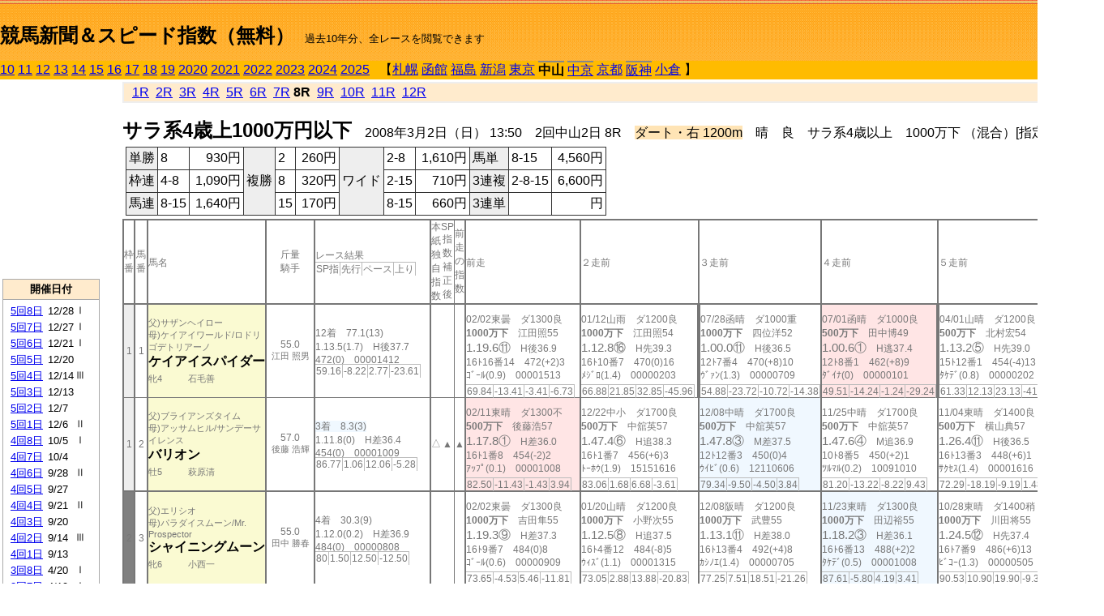

--- FILE ---
content_type: text/html; charset=Shift_JIS
request_url: http://jiro8.sakura.ne.jp/index2.php?code=0806020208
body_size: 73174
content:
<!DOCTYPE HTML PUBLIC "-//W3C//DTD HTML 4.01 Transitional//EN">

<html lang="ja">

<head>
<meta http-equiv="Content-Type" content="text/html; charset=Shift_JIS">
<META name="y_key" content="0b403f35a5bcfbbe">
<meta name="description" content="スピード指数、競馬新聞、出馬表、馬柱、先行指数、ペース指数、上がり指数、レース結果を無料で過去１０年分閲覧できます。西田式をベースに穴馬を予想でき的中率、回収率も高いコンピュータ馬券">
<meta name="keywords" content="競馬新聞,無料,スピード指数,出馬表,馬柱,予想,穴,西田式,過去,結果">
<LINK rel="stylesheet" type="text/css" href="style2.css">


<title>競馬新聞＆スピード指数（無料）</title>



<style type="text/css">
<!--
	@media print {
		.no_print {display:none;}
	}
	@page { margin-top: 20px; margin-bottom: 0px;}
-->
</style>

<script type="text/javascript">
<!--
function dbcl(row) {
	url = "index2.php?code=";
	window.open(url + row  ,"OpenWindow","");
}
//-->
</script>








</head>



<body bgcolor="#FFFFFF" leftmargin="0" topmargin="0" rightmargin="0" marginwidth="0" marginheight="0">



<table width='100%' border=0 cellspacing=0 cellpadding=0 background='top_back.gif' summary='馬柱' class='no_print'><tr><td height='75' valign='top' nowrap><b><font size='+2'><br><a href='https://jiro8.sakura.ne.jp/index.php' class=ca1>競馬新聞＆スピード指数（無料）</a></font></b><font size='-1'>　過去10年分、全レースを閲覧できます</font></td><td nowrap></td></table><table border=0 cellspacing=0 cellpadding=0 bgcolor='#ffbb00' summary='-' class='no_print'><tr><td nowrap><a href='https://jiro8.sakura.ne.jp/index2.php?code=1006020208'>10</a> <a href='https://jiro8.sakura.ne.jp/index2.php?code=1106020208'>11</a> <a href='https://jiro8.sakura.ne.jp/index2.php?code=1206020208'>12</a> <a href='https://jiro8.sakura.ne.jp/index2.php?code=1306020208'>13</a> <a href='https://jiro8.sakura.ne.jp/index2.php?code=1406020208'>14</a> <a href='https://jiro8.sakura.ne.jp/index2.php?code=1506020208'>15</a> <a href='https://jiro8.sakura.ne.jp/index2.php?code=1606020208'>16</a> <a href='https://jiro8.sakura.ne.jp/index2.php?code=1706020208'>17</a> <a href='https://jiro8.sakura.ne.jp/index2.php?code=1806020208'>18</a> <a href='https://jiro8.sakura.ne.jp/index2.php?code=1906020208'>19</a> <a href='https://jiro8.sakura.ne.jp/index2.php?code=2006020208'>2020</a> <a href='https://jiro8.sakura.ne.jp/index2.php?code=2106020208'>2021</a> <a href='https://jiro8.sakura.ne.jp/index2.php?code=2206020208'>2022</a> <a href='https://jiro8.sakura.ne.jp/index2.php?code=2306020208'>2023</a> <a href='https://jiro8.sakura.ne.jp/index2.php?code=2406020208'>2024</a> <a href='https://jiro8.sakura.ne.jp/index2.php?code=2506020208'>2025</a> </td><td align='left' nowrap width='100%'><table border=0 cellspacing=0 cellpadding=0 bordercolor='#ffbb00' summary='-'><tr><td>&nbsp;&nbsp;&nbsp;【</td><td nowrap><a href='https://jiro8.sakura.ne.jp/index2.php?code=0801999908'>札幌</a></td><td>&nbsp;</td><td nowrap><a href='https://jiro8.sakura.ne.jp/index2.php?code=0802999908'>函館</a></td><td>&nbsp;</td><td nowrap><a href='https://jiro8.sakura.ne.jp/index2.php?code=0803999908'>福島</a></td><td>&nbsp;</td><td nowrap><a href='https://jiro8.sakura.ne.jp/index2.php?code=0804999908'>新潟</a></td><td>&nbsp;</td><td nowrap><a href='https://jiro8.sakura.ne.jp/index2.php?code=0805999908'>東京</a></td><td>&nbsp;</td><td nowrap class=c81><b>中山</b></td><td>&nbsp;</td><td nowrap class=c81><a href='https://jiro8.sakura.ne.jp/index2.php?code=0807010208'>中京</a></td><td>&nbsp;</td><td nowrap><a href='https://jiro8.sakura.ne.jp/index2.php?code=0808999908'>京都</a></td><td>&nbsp;</td><td nowrap class=c81><a href='https://jiro8.sakura.ne.jp/index2.php?code=0809010208'>阪神</a></td><td>&nbsp;</td><td nowrap><a href='https://jiro8.sakura.ne.jp/index2.php?code=0810999908'>小倉</a></td><td>&nbsp;</td><td>】</td></tr></table></td><td align='right' nowrap></td></tr></table><table summary='-'><tr><TD valign='top'><TABLE width='120' cellspacing=0 cellpadding=0 border=0 summary='-' class='no_print'><tr><td>
<script async src="//pagead2.googlesyndication.com/pagead/js/adsbygoogle.js"></script>
<!-- 6 -->
<ins class="adsbygoogle"
     style="display:inline-block;width:120px;height:240px"
     data-ad-client="ca-pub-8377013184421915"
     data-ad-slot="2599712389"></ins>
<script>
(adsbygoogle = window.adsbygoogle || []).push({});
</script>

</td></tr><tr><td height='3'></td></tr></table><TABLE width='120' cellspacing=0 cellpadding=0 border=0 summary='-' class='no_print'><tr bgcolor='#AAAAAA'><td><TABLE width='100%' cellspacing='1' cellpadding='3' border='0' summary='-'><tr><td bgcolor='#FFEBCD' width='180' align='center'><b><font size=-1>開催日付</font></b></td></tr><TR><TD bgcolor='#FFFFFF'><table cellpadding='0' summary='-'><tr><td class=f21>&nbsp;<a href='https://jiro8.sakura.ne.jp/index2.php?code=0806050808'>5回8日</a></td><td class=f21>12/28</td><td class=f22>Ⅰ
</td></tr><tr><td class=f21>&nbsp;<a href='https://jiro8.sakura.ne.jp/index2.php?code=0806050708'>5回7日</a></td><td class=f21>12/27</td><td class=f22>Ⅰ
</td></tr><tr><td class=f21>&nbsp;<a href='https://jiro8.sakura.ne.jp/index2.php?code=0806050608'>5回6日</a></td><td class=f21>12/21</td><td class=f22>Ⅰ
</td></tr><tr><td class=f21>&nbsp;<a href='https://jiro8.sakura.ne.jp/index2.php?code=0806050508'>5回5日</a></td><td class=f21>12/20</td><td class=f22>
</td></tr><tr><td class=f21>&nbsp;<a href='https://jiro8.sakura.ne.jp/index2.php?code=0806050408'>5回4日</a></td><td class=f21>12/14</td><td class=f22>Ⅲ
</td></tr><tr><td class=f21>&nbsp;<a href='https://jiro8.sakura.ne.jp/index2.php?code=0806050308'>5回3日</a></td><td class=f21>12/13</td><td class=f22>
</td></tr><tr><td class=f21>&nbsp;<a href='https://jiro8.sakura.ne.jp/index2.php?code=0806050208'>5回2日</a></td><td class=f21>12/7</td><td class=f22>
</td></tr><tr><td class=f21>&nbsp;<a href='https://jiro8.sakura.ne.jp/index2.php?code=0806050108'>5回1日</a></td><td class=f21>12/6</td><td class=f22>Ⅱ
</td></tr><tr><td class=f21>&nbsp;<a href='https://jiro8.sakura.ne.jp/index2.php?code=0806040808'>4回8日</a></td><td class=f21>10/5</td><td class=f22>Ⅰ
</td></tr><tr><td class=f21>&nbsp;<a href='https://jiro8.sakura.ne.jp/index2.php?code=0806040708'>4回7日</a></td><td class=f21>10/4</td><td class=f22>
</td></tr><tr><td class=f21>&nbsp;<a href='https://jiro8.sakura.ne.jp/index2.php?code=0806040608'>4回6日</a></td><td class=f21>9/28</td><td class=f22>Ⅱ
</td></tr><tr><td class=f21>&nbsp;<a href='https://jiro8.sakura.ne.jp/index2.php?code=0806040508'>4回5日</a></td><td class=f21>9/27</td><td class=f22>
</td></tr><tr><td class=f21>&nbsp;<a href='https://jiro8.sakura.ne.jp/index2.php?code=0806040408'>4回4日</a></td><td class=f21>9/21</td><td class=f22>Ⅱ
</td></tr><tr><td class=f21>&nbsp;<a href='https://jiro8.sakura.ne.jp/index2.php?code=0806040308'>4回3日</a></td><td class=f21>9/20</td><td class=f22>
</td></tr><tr><td class=f21>&nbsp;<a href='https://jiro8.sakura.ne.jp/index2.php?code=0806040208'>4回2日</a></td><td class=f21>9/14</td><td class=f22>Ⅲ
</td></tr><tr><td class=f21>&nbsp;<a href='https://jiro8.sakura.ne.jp/index2.php?code=0806040108'>4回1日</a></td><td class=f21>9/13</td><td class=f22>
</td></tr><tr><td class=f21>&nbsp;<a href='https://jiro8.sakura.ne.jp/index2.php?code=0806030808'>3回8日</a></td><td class=f21>4/20</td><td class=f22>Ⅰ
</td></tr><tr><td class=f21>&nbsp;<a href='https://jiro8.sakura.ne.jp/index2.php?code=0806030708'>3回7日</a></td><td class=f21>4/19</td><td class=f22>Ⅰ
</td></tr><tr><td class=f21>&nbsp;<a href='https://jiro8.sakura.ne.jp/index2.php?code=0806030608'>3回6日</a></td><td class=f21>4/13</td><td class=f22>
</td></tr><tr><td class=f21>&nbsp;<a href='https://jiro8.sakura.ne.jp/index2.php?code=0806030508'>3回5日</a></td><td class=f21>4/12</td><td class=f22>Ⅱ
</td></tr><tr><td class=f21>&nbsp;<a href='https://jiro8.sakura.ne.jp/index2.php?code=0806030408'>3回4日</a></td><td class=f21>4/6</td><td class=f22>Ⅲ
</td></tr><tr><td class=f21>&nbsp;<a href='https://jiro8.sakura.ne.jp/index2.php?code=0806030308'>3回3日</a></td><td class=f21>4/5</td><td class=f22>
</td></tr><tr><td class=f21>&nbsp;<a href='https://jiro8.sakura.ne.jp/index2.php?code=0806030208'>3回2日</a></td><td class=f21>3/30</td><td class=f22>Ⅲ
</td></tr><tr><td class=f21>&nbsp;<a href='https://jiro8.sakura.ne.jp/index2.php?code=0806030108'>3回1日</a></td><td class=f21>3/29</td><td class=f22>Ⅱ
</td></tr><tr><td class=f21>&nbsp;<a href='https://jiro8.sakura.ne.jp/index2.php?code=0806020808'>2回8日</a></td><td class=f21>3/23</td><td class=f22>Ⅱ
</td></tr><tr><td class=f21>&nbsp;<a href='https://jiro8.sakura.ne.jp/index2.php?code=0806020708'>2回7日</a></td><td class=f21>3/22</td><td class=f22>Ⅲ
</td></tr><tr><td class=f21>&nbsp;<a href='https://jiro8.sakura.ne.jp/index2.php?code=0806020608'>2回6日</a></td><td class=f21>3/16</td><td class=f22>Ⅲ
</td></tr><tr><td class=f21>&nbsp;<a href='https://jiro8.sakura.ne.jp/index2.php?code=0806020508'>2回5日</a></td><td class=f21>3/15</td><td class=f22>
</td></tr><tr><td class=f21>&nbsp;<a href='https://jiro8.sakura.ne.jp/index2.php?code=0806020408'>2回4日</a></td><td class=f21>3/9</td><td class=f22>Ⅱ
</td></tr><tr><td class=f21>&nbsp;<a href='https://jiro8.sakura.ne.jp/index2.php?code=0806020308'>2回3日</a></td><td class=f21>3/8</td><td class=f22>Ⅲ
</td></tr><tr><td class=f21>&nbsp;&nbsp;<b>2回2日</b></td><td class=f21>3/2</td><td class=f22>Ⅱ
</td></tr><tr><td class=f21>&nbsp;<a href='https://jiro8.sakura.ne.jp/index2.php?code=0806020108'>2回1日</a></td><td class=f21>3/1</td><td class=f22>
</td></tr><tr><td class=f21>&nbsp;<a href='https://jiro8.sakura.ne.jp/index2.php?code=0806010808'>1回8日</a></td><td class=f21>1/27</td><td class=f22>Ⅱ
</td></tr><tr><td class=f21>&nbsp;<a href='https://jiro8.sakura.ne.jp/index2.php?code=0806010708'>1回7日</a></td><td class=f21>1/26</td><td class=f22>
</td></tr><tr><td class=f21>&nbsp;<a href='https://jiro8.sakura.ne.jp/index2.php?code=0806010608'>1回6日</a></td><td class=f21>1/20</td><td class=f22>Ⅲ
</td></tr><tr><td class=f21>&nbsp;<a href='https://jiro8.sakura.ne.jp/index2.php?code=0806010508'>1回5日</a></td><td class=f21>1/19</td><td class=f22>
</td></tr><tr><td class=f21>&nbsp;<a href='https://jiro8.sakura.ne.jp/index2.php?code=0806010408'>1回4日</a></td><td class=f21>1/13</td><td class=f22>Ⅲ
</td></tr><tr><td class=f21>&nbsp;<a href='https://jiro8.sakura.ne.jp/index2.php?code=0806010308'>1回3日</a></td><td class=f21>1/12</td><td class=f22>
</td></tr><tr><td class=f21>&nbsp;<a href='https://jiro8.sakura.ne.jp/index2.php?code=0806010208'>1回2日</a></td><td class=f21>1/6</td><td class=f22>
</td></tr><tr><td class=f21>&nbsp;<a href='https://jiro8.sakura.ne.jp/index2.php?code=0806010108'>1回1日</a></td><td class=f21>1/5</td><td class=f22>Ⅲ
</td></tr><tr><td>&nbsp;</td></tr></table></TD></TR><tr><td bgcolor='#FFEBCD' width='180' align='center'><b><font size=-1>Menu</font></b></td></tr><TR><TD bgcolor='#FFFFFF'><table cellpadding='0' summary='-'><tr><td>&nbsp;<a href='speed.html' target='_blank'><font size=-1>ｽﾋﾟｰﾄﾞ指数の説明</font></a></td></tr><tr><td>&nbsp;<a href='ranking.php' target='_blank'><font size=-1>ランキング</font></a></td></tr><tr><td>&nbsp; </td></tr><tr><td height="15"></td></tr>



</table>
</td></tr></TABLE></td></tr></TABLE>

<!--<font size=-1>update 2009/12/20</font>-->
<font size=-2 class="no_print">&nbsp;当サイトはリンクフリーです</font>
<br class="no_print"><font size=-1 class="no_print">*出馬表は前日更新</font>







</TD><td>&nbsp;　
</td><td valign="top"><!--++++++++++++++++++++++++++++++++++++++++-->


<table width="100%" border="1" cellpadding="2" cellspacing="0" bordercolor="#eeeeee" summary="-" class="no_print"><tr><td  bgcolor="#FFEBCD">
<!--<table class="ct5 no_print" width="100%" border="1" cellpadding="2" cellspacing="0" summary="-"><tr><td  bgcolor="#FFEBCD">-->




&nbsp; <a href='https://jiro8.sakura.ne.jp/index2.php?code=0806020201'>1R</a>&nbsp; <a href='https://jiro8.sakura.ne.jp/index2.php?code=0806020202'>2R</a>&nbsp; <a href='https://jiro8.sakura.ne.jp/index2.php?code=0806020203'>3R</a>&nbsp; <a href='https://jiro8.sakura.ne.jp/index2.php?code=0806020204'>4R</a>&nbsp; <a href='https://jiro8.sakura.ne.jp/index2.php?code=0806020205'>5R</a>&nbsp; <a href='https://jiro8.sakura.ne.jp/index2.php?code=0806020206'>6R</a>&nbsp; <a href='https://jiro8.sakura.ne.jp/index2.php?code=0806020207'>7R</a>&nbsp;<b>8R</b>&nbsp; <a href='https://jiro8.sakura.ne.jp/index2.php?code=0806020209'>9R</a>&nbsp; <a href='https://jiro8.sakura.ne.jp/index2.php?code=0806020210'>10R</a>&nbsp; <a href='https://jiro8.sakura.ne.jp/index2.php?code=0806020211'>11R</a>&nbsp; <a href='https://jiro8.sakura.ne.jp/index2.php?code=0806020212'>12R</a>
</td></tr></table>






<br class="no_print">

<NOBR><b><font size='+2'>サラ系4歳上1000万円以下</font></b>　2008年3月2日（日） 13:50　2回中山2日 8R　<font style='background-color:#FFE4B5'>ダート・右 1200m</font>　晴　良　サラ系4歳以上　1000万下 （混合）[指定] 定量</NOBR><table class="no_print" cellspacing=3 summary="-"><tr><td><table class="ct5" border=1 cellpadding=3 cellspacing=0 summary="-"><tr><td bgcolor='#eeeeee'>単勝</td><td>8</td><td align=right>&nbsp;930円</td><td bgcolor='#eeeeee' rowspan=3>複勝</td><td>2</td><td align=right>&nbsp;260円</td><td bgcolor='#eeeeee' rowspan=3>ワイド</td><td>2-8</td><td align=right>&nbsp;1,610円</td><td bgcolor='#eeeeee'>馬単</td><td>8-15</td><td align=right>&nbsp;4,560円</td></tr><tr><td bgcolor='#eeeeee'>枠連</td><td>4-8</td><td align=right>&nbsp;1,090円</td><td>8</td><td align=right>&nbsp;320円</td><td>2-15</td><td align=right>&nbsp;710円</td><td bgcolor='#eeeeee'>3連複</td><td>2-8-15</td><td align=right>&nbsp;6,600円</td></tr><tr><td bgcolor='#eeeeee'>馬連</td><td>8-15</td><td align=right>&nbsp;1,640円</td><td>15</td><td align=right>&nbsp;170円</td><td>8-15</td><td align=right>&nbsp;660円</td><td bgcolor='#eeeeee'>3連単</td><td></td><td align=right>&nbsp;円</td></tr></table><td></tr></table><table class=c1 border=0 cellpadding=0 cellspacing=0 summary="-"><tr><td class=td21>枠番</td><td class=td21>馬番</td><td class=td25>馬名</td><td class=td24>斤量<br>騎手</td><td class=td254>レース結果<br><span class=sn22>SP指</span><span class=sn22>先行</span><span class=sn22>ペース</span><span class=sn22>上り</span></td><td class=td292>本紙独自指数</td><td class=td262>SP指数補正後</td><td class=td263>前走の指数</td><td class=td25>前走</td><td class=td25>２走前</td><td class=td25>３走前</td><td class=td25>４走前</td><td class=td25>５走前</td><td class=td20>脚質<br>全ダ<br>ダ1000～<br>ダ1200<br>～ダ1400<br>枠別勝率</td></tr><tr><td bgcolor="#eeeeee" class=td21>1<td class=td21>1</td><td bgcolor="#FAFAD2" class=td23><span class=sn23>父)サザンヘイロー</span><br><span class=sn23>母)ケイアイワールド/ロドリゴデトリアーノ
</span><br><nobr><font color='black'><b>ケイアイスパイダー</b></font></nobr><br><span class=sn23>牝4</span>　<span class=sn23></span>　<span class=sn23>石毛善</span></td><td class=td24>55.0<br><nobr><span class=sn23>江田 照男</span></nobr></td><td class=td254>12着　77.1(13)<br>1.13.5(1.7)　H後37.7<br>472(0)　00001412<br><nobr><span class=sn22>59.16</span><span class=sn22>-8.22</span><span class=sn22>2.77</span><span class=sn22>-23.61</span></nobr></td><td class=td26></td><td class=td262></td><td class=td263></td><td class=td25><table><tr><td height='3'></td></tr></table>02/02東曇　ダ1300良<br><nobr><span ondblclick=dbcl('0805010108')><b>1000万下</b></span>　江田照55<br></nobr><span class=sn21>1.19.6⑪</span>　H後36.9<br><nobr>16ﾄ16番14　472(+2)3
<br></nobr>ｺﾞｰﾙ(0.9)　00001513<br><table><tr><td></td></tr></table><nobr><span class=sn22><font color='#777777'>69.84</font></span><span class=sn22><font color='#777777'>-13.41</font></span><span class=sn22><font color='#777777'>-3.41</font></span><span class=sn22><font color='#777777'>-6.73</font></span></nobr></td><td class=td25><table><tr><td height='3'></td></tr></table>01/12山雨　ダ1200良<br><nobr><span ondblclick=dbcl('0806010308')><b>1000万下</b></span>　江田照54<br></nobr><span class=sn21>1.12.8⑯</span>　H先39.3<br><nobr>16ﾄ10番7　470(0)16
<br></nobr>ﾒｼﾞﾛ(1.4)　00000203<br><table><tr><td></td></tr></table><nobr><span class=sn22><font color='#777777'>66.88</font></span><span class=sn22><font color='#777777'>21.85</font></span><span class=sn22><font color='#777777'>32.85</font></span><span class=sn22><font color='#777777'>-45.96</font></span></nobr></td><td class=td252><table><tr><td height='3'></td></tr></table>07/28函晴　ダ1000重<br><nobr><span ondblclick=dbcl('0702020511')><b>1000万下</b></span>　四位洋52<br></nobr><span class=sn21>1.00.0⑪</span>　H後36.5<br><nobr>12ﾄ7番4　470(+8)10
<br></nobr>ｳﾞｧﾝ(1.3)　00000709<br><table><tr><td></td></tr></table><nobr><span class=sn22><font color='#777777'>54.88</font></span><span class=sn22><font color='#777777'>-23.72</font></span><span class=sn22><font color='#777777'>-10.72</font></span><span class=sn22><font color='#777777'>-14.38</font></span></nobr></td><td bgcolor="#ffe5e5" class=td25><table><tr><td height='3'></td></tr></table>07/01函晴　ダ1000良<br><nobr><span ondblclick=dbcl('0702010607')><b>500万下</b></span>　田中博49<br></nobr><span class=sn21>1.00.6①</span>　H逃37.4<br><nobr>12ﾄ8番1　462(+8)9
<br></nobr>ﾀﾞｲﾅ(0)　00000101<br><table><tr><td></td></tr></table><nobr><span class=sn22><font color='#777777'>49.51</font></span><span class=sn22><font color='#777777'>-14.24</font></span><span class=sn22><font color='#777777'>-1.24</font></span><span class=sn22><font color='#777777'>-29.24</font></span></nobr></td><td class=td252><table><tr><td height='3'></td></tr></table>04/01山晴　ダ1200良<br><nobr><span ondblclick=dbcl('0706030406')><b>500万下</b></span>　北村宏54<br></nobr><span class=sn21>1.13.2⑤</span>　H先39.0<br><nobr>15ﾄ12番1　454(-4)13
<br></nobr>ﾀｹﾃﾞ(0.8)　00000202<br><table><tr><td></td></tr></table><nobr><span class=sn22><font color='#777777'>61.33</font></span><span class=sn22><font color='#777777'>12.13</font></span><span class=sn22><font color='#777777'>23.13</font></span><span class=sn22><font color='#777777'>-41.80</font></span></nobr></td><td class=td20>03030101<br>2-1-0-5<br>2-0-0-1<br>0-1-0-2<br>0-0-0-2<br>5.4%</td></tr><tr><td bgcolor="#eeeeee" class=td31>1<td class=td31>2</td><td bgcolor="#FAFAD2" class=td33><span class=sn23>父)ブライアンズタイム</span><br><span class=sn23>母)アッサムヒル/サンデーサイレンス
</span><br><nobr><font color='black'><b>バリオン</b></font></nobr><br><span class=sn23>牡5</span>　<span class=sn23></span>　<span class=sn23>萩原清</span></td><td class=td34>57.0<br><nobr><span class=sn23>後藤 浩輝</span></nobr></td><td class=td354><span style='background-color: #F0F8FF'>3着　8.3(3)<br></span>1.11.8(0)　H差36.4<br>454(0)　00001009<br><nobr><span class=sn22>86.77</span><span class=sn22>1.06</span><span class=sn22>12.06</span><span class=sn22>-5.28</span></nobr></td><td class=td36>△</td><td class=td362>▲</td><td class=td363>▲</td><td bgcolor="#ffe5e5" class=td35><table><tr><td height='3'></td></tr></table>02/11東晴　ダ1300不<br><nobr><span ondblclick=dbcl('0805010408')><b>500万下</b></span>　後藤浩57<br></nobr><span class=sn21>1.17.8①</span>　H差36.0<br><nobr>16ﾄ1番8　454(-2)2
<br></nobr>ｱｯﾌﾟ(0.1)　00001008<br><table><tr><td></td></tr></table><nobr><span class=sn22><font color='#777777'>82.50</font></span><span class=sn22><font color='#777777'>-11.43</font></span><span class=sn22><font color='#777777'>-1.43</font></span><span class=sn22><font color='#777777'>3.94</font></span></nobr></td><td class=td35><table><tr><td height='3'></td></tr></table>12/22中小　ダ1700良<br><nobr><span ondblclick=dbcl('0707030707')><b>500万下</b></span>　中舘英57<br></nobr><span class=sn21>1.47.4⑥</span>　H追38.3<br><nobr>16ﾄ1番7　456(+6)3
<br></nobr>ﾄｰﾎｳ(1.9)　15151616<br><table><tr><td></td></tr></table><nobr><span class=sn22><font color='#777777'>83.06</font></span><span class=sn22><font color='#777777'>1.68</font></span><span class=sn22><font color='#777777'>6.68</font></span><span class=sn22><font color='#777777'>-3.61</font></span></nobr></td><td bgcolor="#F0F8FF" class=td35><table><tr><td height='3'></td></tr></table>12/08中晴　ダ1700良<br><nobr><span ondblclick=dbcl('0707030306')><b>500万下</b></span>　中舘英57<br></nobr><span class=sn21>1.47.8③</span>　M差37.5<br><nobr>12ﾄ12番3　450(0)4
<br></nobr>ｳｲﾋﾞ(0.6)　12110606<br><table><tr><td></td></tr></table><nobr><span class=sn22><font color='#777777'>79.34</font></span><span class=sn22><font color='#777777'>-9.50</font></span><span class=sn22><font color='#777777'>-4.50</font></span><span class=sn22><font color='#777777'>3.84</font></span></nobr></td><td class=td35><table><tr><td height='3'></td></tr></table>11/25中晴　ダ1700良<br><nobr><span ondblclick=dbcl('0707031005')><b>500万下</b></span>　中舘英57<br></nobr><span class=sn21>1.47.6④</span>　M追36.9<br><nobr>10ﾄ8番5　450(+2)1
<br></nobr>ﾂﾙﾏﾙ(0.2)　10091010<br><table><tr><td></td></tr></table><nobr><span class=sn22><font color='#777777'>81.20</font></span><span class=sn22><font color='#777777'>-13.22</font></span><span class=sn22><font color='#777777'>-8.22</font></span><span class=sn22><font color='#777777'>9.43</font></span></nobr></td><td class=td35><table><tr><td height='3'></td></tr></table>11/04東晴　ダ1400良<br><nobr><span ondblclick=dbcl('0705050212')><b>500万下</b></span>　横山典57<br></nobr><span class=sn21>1.26.4⑪</span>　H後36.5<br><nobr>16ﾄ13番3　448(+6)1
<br></nobr>ｻｸｾｽ(1.4)　00001616<br><table><tr><td></td></tr></table><nobr><span class=sn22><font color='#777777'>72.29</font></span><span class=sn22><font color='#777777'>-18.19</font></span><span class=sn22><font color='#777777'>-9.19</font></span><span class=sn22><font color='#777777'>1.48</font></span></nobr></td><td class=td30>00000809<br>2-2-4-9<br>0-0-0-0<br>0-0-0-0<br>2-2-0-3<br>5.4%</td></tr><tr><td bgcolor="#808080" class=td21>2<td class=td21>3</td><td bgcolor="#FAFAD2" class=td23><span class=sn23>父)エリシオ</span><br><span class=sn23>母)パラダイスムーン/Mr. Prospector
</span><br><nobr><font color='black'><b>シャイニングムーン</b></font></nobr><br><span class=sn23>牝6</span>　<span class=sn23></span>　<span class=sn23>小西一</span></td><td class=td24>55.0<br><nobr><span class=sn23>田中 勝春</span></nobr></td><td class=td254>4着　30.3(9)<br>1.12.0(0.2)　H差36.9<br>484(0)　00000808<br><nobr><span class=sn22>80</span><span class=sn22>1.50</span><span class=sn22>12.50</span><span class=sn22>-12.50</span></nobr></td><td class=td26></td><td class=td262></td><td class=td263></td><td class=td25><table><tr><td height='3'></td></tr></table>02/02東曇　ダ1300良<br><nobr><span ondblclick=dbcl('0805010108')><b>1000万下</b></span>　吉田隼55<br></nobr><span class=sn21>1.19.3⑨</span>　H差37.3<br><nobr>16ﾄ9番7　484(0)8
<br></nobr>ｺﾞｰﾙ(0.6)　00000909<br><table><tr><td></td></tr></table><nobr><span class=sn22><font color='#777777'>73.65</font></span><span class=sn22><font color='#777777'>-4.53</font></span><span class=sn22><font color='#777777'>5.46</font></span><span class=sn22><font color='#777777'>-11.81</font></span></nobr></td><td class=td25><table><tr><td height='3'></td></tr></table>01/20山晴　ダ1200良<br><nobr><span ondblclick=dbcl('0806010609')><b>1000万下</b></span>　小野次55<br></nobr><span class=sn21>1.12.5⑧</span>　H追37.5<br><nobr>16ﾄ4番12　484(-8)5
<br></nobr>ｳｨｽﾞ(1.1)　00001315<br><table><tr><td></td></tr></table><nobr><span class=sn22><font color='#777777'>73.05</font></span><span class=sn22><font color='#777777'>2.88</font></span><span class=sn22><font color='#777777'>13.88</font></span><span class=sn22><font color='#777777'>-20.83</font></span></nobr></td><td class=td25><table><tr><td height='3'></td></tr></table>12/08阪晴　ダ1200良<br><nobr><span ondblclick=dbcl('0709050307')><b>1000万下</b></span>　武豊55<br></nobr><span class=sn21>1.13.1⑪</span>　H差38.0<br><nobr>16ﾄ13番4　492(+4)8
<br></nobr>ｶｼﾉｴ(1.4)　00000705<br><table><tr><td></td></tr></table><nobr><span class=sn22><font color='#777777'>77.25</font></span><span class=sn22><font color='#777777'>7.51</font></span><span class=sn22><font color='#777777'>18.51</font></span><span class=sn22><font color='#777777'>-21.26</font></span></nobr></td><td bgcolor="#F0F8FF" class=td25><table><tr><td height='3'></td></tr></table>11/23東晴　ダ1300良<br><nobr><span ondblclick=dbcl('0705050910')><b>1000万下</b></span>　田辺裕55<br></nobr><span class=sn21>1.18.2③</span>　H差36.1<br><nobr>16ﾄ6番13　488(+2)2
<br></nobr>ﾀｹﾃﾞ(0.5)　00001008<br><table><tr><td></td></tr></table><nobr><span class=sn22><font color='#777777'>87.61</font></span><span class=sn22><font color='#777777'>-5.80</font></span><span class=sn22><font color='#777777'>4.19</font></span><span class=sn22><font color='#777777'>3.41</font></span></nobr></td><td class=td25><table><tr><td height='3'></td></tr></table>10/28東晴　ダ1400稍<br><nobr><span ondblclick=dbcl('0705040912')><b>1000万下</b></span>　川田将55<br></nobr><span class=sn21>1.24.5⑫</span>　H先37.4<br><nobr>16ﾄ7番9　486(+6)13
<br></nobr>ﾋﾞｺｰ(1.3)　00000505<br><table><tr><td></td></tr></table><nobr><span class=sn22><font color='#777777'>90.53</font></span><span class=sn22><font color='#777777'>10.90</font></span><span class=sn22><font color='#777777'>19.90</font></span><span class=sn22><font color='#777777'>-9.36</font></span></nobr></td><td class=td20>03121102<br>3-3-3-18<br>0-0-0-1<br>3-2-0-8<br>0-1-1-4<br>6.2%</td></tr><tr><td bgcolor="#808080" class=td31>2<td class=td31>4</td><td bgcolor="#FAFAD2" class=td33><span class=sn23>父)ホワイトマズル</span><br><span class=sn23>母)ヒデアスタイアー/マルゼンスキー
</span><br><nobr><font color='black'><b>ラドランファーマ</b></font></nobr><br><span class=sn23>牝6</span>　<span class=sn23></span>　<span class=sn23>鈴木伸</span></td><td class=td34>55.0<br><nobr><span class=sn23>鈴木 慶太</span></nobr></td><td class=td354>着　44(10)<br>(-71.8)　BH　-<br>490(-2)　00001300<br><nobr><span class=sn22>0</span><span class=sn22>0</span><span class=sn22>0</span><span class=sn22>0</span></nobr></td><td class=td36></td><td class=td362></td><td class=td363></td><td class=td35><table><tr><td height='3'></td></tr></table>02/24東晴　芝1400良<br><nobr><span ondblclick=dbcl('0805010812')><b>1000万下</b></span>　戸崎圭52<br></nobr><span class=sn21>1.22.8⑥</span>　BH追35.1<br><nobr>15ﾄ5番6　492(0)2
<br></nobr>ｸﾞﾚｲ(0.7)　00001515<br><table><tr><td></td></tr></table><nobr><span class=sn22><font color='#777777'>69.14</font></span><span class=sn22><font color='#777777'>-16.99</font></span><span class=sn22><font color='#777777'>-12.99</font></span><span class=sn22><font color='#777777'>2.14</font></span></nobr></td><td class=td35><table><tr><td height='3'></td></tr></table>02/04東晴　芝1400良<br><nobr><span ondblclick=dbcl('0805010212')><b>1000万下</b></span>　田中勝55<br></nobr><span class=sn21>1.22.9⑥</span>　BM追34.1<br><nobr>16ﾄ11番8　492(+8)2
<br></nobr>ﾏﾙﾌﾞ(0.6)　00001210<br><table><tr><td></td></tr></table><nobr><span class=sn22><font color='#777777'>73.93</font></span><span class=sn22><font color='#777777'>-24.80</font></span><span class=sn22><font color='#777777'>-20.80</font></span><span class=sn22><font color='#777777'>14.73</font></span></nobr></td><td class=td35><table><tr><td height='3'></td></tr></table>01/13山晴　芝1800良<br><nobr><span ondblclick=dbcl('0806010412')><b>1000万下</b></span>　尾島徹55<br></nobr><span class=sn21>1.50.9⑪</span>　BH逃39.9<br><nobr>14ﾄ10番13　484(-2)11
<br></nobr>ｴﾘﾓﾌ(2.1)　02030101<br><table><tr><td></td></tr></table><nobr><span class=sn22><font color='#777777'>64.43</font></span><span class=sn22><font color='#777777'>20.48</font></span><span class=sn22><font color='#777777'>16.48</font></span><span class=sn22><font color='#777777'>-32.05</font></span></nobr></td><td class=td35><table><tr><td height='3'></td></tr></table>12/02山晴　障2880良<br><nobr><span ondblclick=dbcl('0706050204')><b>未勝利</b></span>　横山義58<br></nobr><span class=sn21>3.19.9⑨</span>　先13.9<br><nobr>14ﾄ8番4　486(-4)9
<br></nobr>ﾛｰﾚﾙ(2.3)　06060404<br><table><tr><td></td></tr></table><nobr><span class=sn22><font color='#777777'>0</font></span><span class=sn22><font color='#777777'>0</font></span><span class=sn22><font color='#777777'>0</font></span><span class=sn22><font color='#777777'>0</font></span></nobr></td><td class=td35><table><tr><td height='3'></td></tr></table>10/08東小　障3000良<br><nobr><span ondblclick=dbcl('0705040304')><b>未勝利</b></span>　五十嵐58<br></nobr><span class=sn21>3.31.3⑬</span>　後14.1<br><nobr>14ﾄ10番9　490(+12)13
<br></nobr>ｵｰﾄｾ(5.1)　14141412<br><table><tr><td></td></tr></table><nobr><span class=sn22><font color='#777777'>0</font></span><span class=sn22><font color='#777777'>0</font></span><span class=sn22><font color='#777777'>0</font></span><span class=sn22><font color='#777777'>0</font></span></nobr></td><td class=td30>02140305<br>1-0-0-3<br>0-0-0-0<br>0-0-0-0<br>0-0-0-0<br>6.2%</td></tr><tr><td bgcolor="#FF3333" class=td21>3<td class=td21>5</td><td bgcolor="#FAFAD2" class=td23><span class=sn23>父)サクラバクシンオー</span><br><span class=sn23>母)アトムチェリー/ヘクタープロテクター
</span><br><nobr><font color='black'><b>スキマチェリー</b></font></nobr><br><span class=sn23>牡4</span>　<span class=sn23></span>　<span class=sn23>嶋田功</span></td><td class=td24>57.0<br><nobr><span class=sn23>武士沢 友治</span></nobr></td><td class=td254>8着　96.9(14)<br>1.12.8(1)　H差38.1<br>504(+2)　00000706<br><nobr><span class=sn22>72.88</span><span class=sn22>10.78</span><span class=sn22>21.78</span><span class=sn22>-28.89</span></nobr></td><td class=td26></td><td class=td262></td><td class=td263></td><td class=td25><table><tr><td height='3'></td></tr></table>02/17東曇　ダ1300良<br><nobr><span ondblclick=dbcl('0805010612')><b>1000万下</b></span>　武士沢57<br></nobr><span class=sn21>1.19.8⑭</span>　H後37.6<br><nobr>16ﾄ4番16　502(0)10
<br></nobr>ｱﾙｳﾞ(1.6)　00001011<br><table><tr><td></td></tr></table><nobr><span class=sn22><font color='#777777'>71.30</font></span><span class=sn22><font color='#777777'>-3.36</font></span><span class=sn22><font color='#777777'>6.63</font></span><span class=sn22><font color='#777777'>-15.32</font></span></nobr></td><td class=td25><table><tr><td height='3'></td></tr></table>01/20山晴　ダ1200良<br><nobr><span ondblclick=dbcl('0806010609')><b>1000万下</b></span>　武士沢56<br></nobr><span class=sn21>1.12.5⑩</span>　H後37.9<br><nobr>16ﾄ10番13　502(+2)8
<br></nobr>ｳｨｽﾞ(1.1)　00001010<br><table><tr><td></td></tr></table><nobr><span class=sn22><font color='#777777'>75.05</font></span><span class=sn22><font color='#777777'>10.31</font></span><span class=sn22><font color='#777777'>21.31</font></span><span class=sn22><font color='#777777'>-26.25</font></span></nobr></td><td class=td25><table><tr><td height='3'></td></tr></table>12/22山曇　ダ1200良<br><nobr><span ondblclick=dbcl('0706050708')><b>1000万下</b></span>　武士沢56<br></nobr><span class=sn21>1.12.2⑧</span>　H差37.6<br><nobr>16ﾄ9番12　500(+2)9
<br></nobr>ｸﾞﾘｰ(0.8)　00000909<br><table><tr><td></td></tr></table><nobr><span class=sn22><font color='#777777'>79.22</font></span><span class=sn22><font color='#777777'>10.31</font></span><span class=sn22><font color='#777777'>21.31</font></span><span class=sn22><font color='#777777'>-22.08</font></span></nobr></td><td class=td25><table><tr><td height='3'></td></tr></table>11/23東晴　ダ1300良<br><nobr><span ondblclick=dbcl('0705050910')><b>1000万下</b></span>　高山太56<br></nobr><span class=sn21>1.20.0⑭</span>　H先38.6<br><nobr>16ﾄ12番14　498(0)16
<br></nobr>ﾀｹﾃﾞ(2.3)　00000202<br><table><tr><td></td></tr></table><nobr><span class=sn22><font color='#777777'>66.77</font></span><span class=sn22><font color='#777777'>4.93</font></span><span class=sn22><font color='#777777'>14.93</font></span><span class=sn22><font color='#777777'>-28.16</font></span></nobr></td><td bgcolor="#ffe5e5" class=td25><table><tr><td height='3'></td></tr></table>10/27福雨　ダ1000不<br><nobr><span ondblclick=dbcl('0703030303')><b>500万下</b></span>　高山太55<br></nobr><span class=sn21>58.4①</span>　H先35.9<br><nobr>12ﾄ11番2　498(+14)3
<br></nobr>ｽﾘｰﾌ(0.2)　00000202<br><table><tr><td></td></tr></table><nobr><span class=sn22><font color='#777777'>86.14</font></span><span class=sn22><font color='#777777'>-1.88</font></span><span class=sn22><font color='#777777'>11.11</font></span><span class=sn22><font color='#777777'>-4.97</font></span></nobr></td><td class=td20>06050300<br>2-1-1-11<br>2-1-1-1<br>0-0-0-5<br>0-0-0-5<br>6.2%</td></tr><tr><td bgcolor="#FF3333" class=td31>3<td class=td31>6</td><td bgcolor="#FAFAD2" class=td33><span class=sn23>父)アドマイヤコジーン</span><br><span class=sn23>母)ウエスタンバスター/Housebuster
</span><br><nobr><font color='black'><b>ドリームウィン</b></font></nobr><br><span class=sn23>牡4</span>　<span class=sn23></span>　<span class=sn23>根本康</span></td><td class=td34>57.0<br><nobr><span class=sn23>小野 次郎</span></nobr></td><td class=td354>7着　16.1(6)<br>1.12.7(0.9)　H先38.1<br>464(-4)　00000407<br><nobr><span class=sn22>74.27</span><span class=sn22>12.17</span><span class=sn22>23.17</span><span class=sn22>-28.89</span></nobr></td><td class=td36></td><td class=td362></td><td class=td363></td><td class=td35><table><tr><td height='3'></td></tr></table>02/17東曇　ダ1300良<br><nobr><span ondblclick=dbcl('0805010612')><b>1000万下</b></span>　小野次57<br></nobr><span class=sn21>1.20.8⑯</span>　H後38.6<br><nobr>16ﾄ16番10　468(-8)15
<br></nobr>ｱﾙｳﾞ(2.6)　00001011<br><table><tr><td></td></tr></table><nobr><span class=sn22><font color='#777777'>58.61</font></span><span class=sn22><font color='#777777'>-3.36</font></span><span class=sn22><font color='#777777'>6.63</font></span><span class=sn22><font color='#777777'>-28.01</font></span></nobr></td><td bgcolor="#ffe5e5" class=td35><table><tr><td height='3'></td></tr></table>01/20山晴　ダ1200良<br><nobr><span ondblclick=dbcl('0806010607')><b>500万下</b></span>　小野次56<br></nobr><span class=sn21>1.12.0①</span>　H先37.8<br><nobr>16ﾄ11番12　476(+18)4
<br></nobr>ｱｸﾞﾈ(0.4)　00000202<br><table><tr><td></td></tr></table><nobr><span class=sn22><font color='#777777'>82</font></span><span class=sn22><font color='#777777'>15.86</font></span><span class=sn22><font color='#777777'>26.86</font></span><span class=sn22><font color='#777777'>-24.86</font></span></nobr></td><td class=td352><table><tr><td height='3'></td></tr></table>06/23阪晴　ダ1200重<br><nobr><span ondblclick=dbcl('0709030307')><b>500万下</b></span>　幸英明54<br></nobr><span class=sn21>1.13.0⑦</span>　H先38.0<br><nobr>16ﾄ15番11　458(+8)11
<br></nobr>ﾀｶﾞﾉ(0.7)　00000303<br><table><tr><td></td></tr></table><nobr><span class=sn22><font color='#777777'>63.50</font></span><span class=sn22><font color='#777777'>-5.20</font></span><span class=sn22><font color='#777777'>5.79</font></span><span class=sn22><font color='#777777'>-22.28</font></span></nobr></td><td class=td352><table><tr><td height='3'></td></tr></table>03/04山晴　芝1200良<br><nobr><span ondblclick=dbcl('0706020407')><b>500万下</b></span>　木幡初56<br></nobr><span class=sn21>1.10.5⑭</span>　H先36.7<br><nobr>16ﾄ8番9　450(+2)16
<br></nobr>ｸﾞﾚｲ(1.3)　00000204<br><table><tr><td></td></tr></table><nobr><span class=sn22><font color='#777777'>63.21</font></span><span class=sn22><font color='#777777'>6.43</font></span><span class=sn22><font color='#777777'>13.43</font></span><span class=sn22><font color='#777777'>-30.21</font></span></nobr></td><td bgcolor="#ffe5e5" class=td352><table><tr><td height='3'></td></tr></table>12/02阪晴　ダ1200良<br><nobr><span ondblclick=dbcl('0609030102')><b>未勝利</b></span>　幸英明55<br></nobr><span class=sn21>1.14.0①</span>　H先37.9<br><nobr>16ﾄ15番3　448(-6)2
<br></nobr>ｼﾞﾂﾘ(0.1)　00000505<br><table><tr><td></td></tr></table><nobr><span class=sn22><font color='#777777'>64.91</font></span><span class=sn22><font color='#777777'>-6.19</font></span><span class=sn22><font color='#777777'>4.80</font></span><span class=sn22><font color='#777777'>-19.89</font></span></nobr></td><td class=td30>00070000<br>2-0-0-2<br>0-0-0-0<br>2-0-0-1<br>0-0-0-1<br>6.2%</td></tr><tr><td bgcolor="#66CCFF" class=td21>4<td class=td21>7</td><td bgcolor="#FAFAD2" class=td23><span class=sn23>父)オジジアン</span><br><span class=sn23>母)ドルフィンソナー/コマンダーインチーフ
</span><br><nobr><font color='black'><b>トレトレジョリ</b></font></nobr><br><span class=sn23>牝8</span>　<span class=sn23></span>　<span class=sn23>斎藤誠</span></td><td class=td24>55.0<br><nobr><span class=sn23>松岡 正海</span></nobr></td><td class=td254>6着　22.2(7)<br>1.12.7(0.9)　H追37.3<br>530(-2)　00001010<br><nobr><span class=sn22>70.27</span><span class=sn22>-2.66</span><span class=sn22>8.33</span><span class=sn22>-18.05</span></nobr></td><td class=td26>△</td><td class=td262></td><td class=td263>△</td><td class=td25><table><tr><td height='3'></td></tr></table>02/02東曇　ダ1300良<br><nobr><span ondblclick=dbcl('0805010108')><b>1000万下</b></span>　石橋脩55<br></nobr><span class=sn21>1.19.1④</span>　H先38.0<br><nobr>16ﾄ5番8　532(0)12
<br></nobr>ｺﾞｰﾙ(0.4)　00000202<br><table><tr><td></td></tr></table><nobr><span class=sn22><font color='#777777'>76.19</font></span><span class=sn22><font color='#777777'>6.88</font></span><span class=sn22><font color='#777777'>16.88</font></span><span class=sn22><font color='#777777'>-20.69</font></span></nobr></td><td class=td25><table><tr><td height='3'></td></tr></table>01/20京小　ダ1200良<br><nobr><span ondblclick=dbcl('0808010608')><b>1000万下</b></span>　福永祐55<br></nobr><span class=sn21>1.12.8⑭</span>　H先38.0<br><nobr>15ﾄ7番11　532(+4)13
<br></nobr>ﾀｲｷﾌ(0.9)　00000304<br><table><tr><td></td></tr></table><nobr><span class=sn22><font color='#777777'>77.24</font></span><span class=sn22><font color='#777777'>9.66</font></span><span class=sn22><font color='#777777'>20.66</font></span><span class=sn22><font color='#777777'>-23.41</font></span></nobr></td><td class=td252><table><tr><td height='3'></td></tr></table>07/01阪小　ダ1400良<br><nobr><span ondblclick=dbcl('0709030610')><b>1000万下</b></span>　生野賢55<br></nobr><span class=sn21>1.26.1⑯</span>　H逃39.7<br><nobr>16ﾄ13番13　528(-2)16
<br></nobr>ｱｸﾞﾈ(1.9)　00000102<br><table><tr><td></td></tr></table><nobr><span class=sn22><font color='#777777'>70.62</font></span><span class=sn22><font color='#777777'>18.46</font></span><span class=sn22><font color='#777777'>27.46</font></span><span class=sn22><font color='#777777'>-36.84</font></span></nobr></td><td class=td25><table><tr><td height='3'></td></tr></table>06/02東晴　ダ1300良<br><nobr><span ondblclick=dbcl('0705030509')><b>1000万下</b></span>　松岡正55<br></nobr><span class=sn21>1.19.1⑧</span>　H先38.5<br><nobr>16ﾄ9番3　530(-6)10
<br></nobr>ﾀｰﾀﾝ(1.5)　00000303<br><table><tr><td></td></tr></table><nobr><span class=sn22><font color='#777777'>76.19</font></span><span class=sn22><font color='#777777'>13.23</font></span><span class=sn22><font color='#777777'>23.23</font></span><span class=sn22><font color='#777777'>-27.04</font></span></nobr></td><td bgcolor="#F0FFF0" class=td25><table><tr><td height='3'></td></tr></table>05/05東晴　ダ1300良<br><nobr><span ondblclick=dbcl('0705020512')><b>1000万下</b></span>　吉田豊55<br></nobr><span class=sn21>1.18.3②</span>　M逃36.6<br><nobr>16ﾄ11番7　536(+2)9
<br></nobr>ｴﾝﾄﾞ(0.2)　00000101<br><table><tr><td></td></tr></table><nobr><span class=sn22><font color='#777777'>86.34</font></span><span class=sn22><font color='#777777'>-0.72</font></span><span class=sn22><font color='#777777'>9.27</font></span><span class=sn22><font color='#777777'>-2.92</font></span></nobr></td><td class=td20>04240301<br>3-7-1-25<br>2-2-0-5<br>0-3-1-12<br>1-2-0-8<br>6.1%</td></tr><tr><td bgcolor="#66CCFF" class=td31>4<td class=td31>8</td><td bgcolor="#FAFAD2" class=td33><span class=sn23>父)Phone Trick</span><br><span class=sn23>母)Sioux City/Carson City
</span><br><font size=-1>(外)</font><nobr><font color='black'><b>エイシンイーデン</b></font></nobr><br><span class=sn23>牡6</span>　<span class=sn23></span>　<span class=sn23>中竹和</span></td><td class=td34>☆56.0<br><nobr><span class=sn23>田中 博康</span></nobr></td><td class=td354><span style='background-color: #ffe5e5'>1着　9.3(4)<br></span>1.11.8(0)　H先37.6<br>482(0)　00000201<br><nobr><span class=sn22>84.77</span><span class=sn22>15.86</span><span class=sn22>26.86</span><span class=sn22>-22.08</span></nobr></td><td class=td36></td><td class=td362>△</td><td class=td363></td><td class=td35><table><tr><td height='3'></td></tr></table>02/17東曇　ダ1300良<br><nobr><span ondblclick=dbcl('0805010612')><b>1000万下</b></span>　中舘英57<br></nobr><span class=sn21>1.19.4⑪</span>　H逃38.0<br><nobr>16ﾄ15番11　482(+2)13
<br></nobr>ｱﾙｳﾞ(1.2)　00000102<br><table><tr><td></td></tr></table><nobr><span class=sn22><font color='#777777'>76.38</font></span><span class=sn22><font color='#777777'>6.78</font></span><span class=sn22><font color='#777777'>16.78</font></span><span class=sn22><font color='#777777'>-20.40</font></span></nobr></td><td class=td35><table><tr><td height='3'></td></tr></table>11/23京晴　ダ1200良<br><nobr><span ondblclick=dbcl('0708050910')><b>1000万下</b></span>　鮫島良57<br></nobr><span class=sn21>1.13.2⑭</span>　H先39.0<br><nobr>16ﾄ16番5　480(0)16
<br></nobr>ﾚｷｼﾝ(1.9)　00000203<br><table><tr><td></td></tr></table><nobr><span class=sn22><font color='#777777'>75.73</font></span><span class=sn22><font color='#777777'>21.65</font></span><span class=sn22><font color='#777777'>32.65</font></span><span class=sn22><font color='#777777'>-36.91</font></span></nobr></td><td class=td35><table><tr><td height='3'></td></tr></table>11/04福晴　ダ1150良<br><nobr><span ondblclick=dbcl('0703030611')><b>1000万下</b></span>　中舘英56<br></nobr><span class=sn21>1.08.7⑥</span>　H先37.0<br><nobr>16ﾄ14番2　480(+6)8
<br></nobr>ﾀｲｾｲ(1.2)　00000203<br><table><tr><td></td></tr></table><nobr><span class=sn22><font color='#777777'>83.45</font></span><span class=sn22><font color='#777777'>7.37</font></span><span class=sn22><font color='#777777'>19.37</font></span><span class=sn22><font color='#777777'>-15.92</font></span></nobr></td><td bgcolor="#F0FFF0" class=td35><table><tr><td height='3'></td></tr></table>10/14京晴　ダ1200良<br><nobr><span ondblclick=dbcl('0708040512')><b>1000万下</b></span>　鮫島良56<br></nobr><span class=sn21>1.12.0②</span>　H先37.1<br><nobr>15ﾄ4番9　474(-6)8
<br></nobr>ﾙﾐﾅｽ(0.2)　00000202<br><table><tr><td></td></tr></table><nobr><span class=sn22><font color='#777777'>90.26</font></span><span class=sn22><font color='#777777'>10.14</font></span><span class=sn22><font color='#777777'>21.14</font></span><span class=sn22><font color='#777777'>-10.88</font></span></nobr></td><td class=td352><table><tr><td height='3'></td></tr></table>03/25阪晴　ダ1200重<br><nobr><span ondblclick=dbcl('0709020212')><b>1000万下</b></span>　川田将57<br></nobr><span class=sn21>1.13.8⑭</span>　H後38.0<br><nobr>16ﾄ5番2　480(0)10
<br></nobr>ﾜｰｷﾝ(1.4)　00001312<br><table><tr><td></td></tr></table><nobr><span class=sn22><font color='#777777'>58.53</font></span><span class=sn22><font color='#777777'>-10.58</font></span><span class=sn22><font color='#777777'>0.41</font></span><span class=sn22><font color='#777777'>-21.88</font></span></nobr></td><td class=td30>05170102<br>2-3-2-15<br>1-1-0-1<br>1-2-2-7<br>0-0-0-6<br>6.1%</td></tr><tr><td bgcolor="#FFFF66" class=td21>5<td class=td21>9</td><td bgcolor="#FAFAD2" class=td23><span class=sn23>父)アフリート</span><br><span class=sn23>母)シンシンフェミニン/ブライアンズタイム
</span><br><nobr><font color='black'><b>シュウザンアイ</b></font></nobr><br><span class=sn23>牝6</span>　<span class=sn23></span>　<span class=sn23>鈴木康</span></td><td class=td24>55.0<br><nobr><span class=sn23>郷原 洋司</span></nobr></td><td class=td254>9着　73.1(12)<br>1.13.0(1.2)　H追37.2<br>472(0)　00001412<br><nobr><span class=sn22>66.11</span><span class=sn22>-8.22</span><span class=sn22>2.77</span><span class=sn22>-16.66</span></nobr></td><td class=td26></td><td class=td262></td><td class=td263></td><td class=td25><table><tr><td height='3'></td></tr></table>02/02東曇　ダ1300良<br><nobr><span ondblclick=dbcl('0805010108')><b>1000万下</b></span>　郷原洋55<br></nobr><span class=sn21>1.19.1⑥</span>　H追36.1<br><nobr>16ﾄ15番15　472(+10)2
<br></nobr>ｺﾞｰﾙ(0.4)　00001616<br><table><tr><td></td></tr></table><nobr><span class=sn22><font color='#777777'>76.19</font></span><span class=sn22><font color='#777777'>-17.22</font></span><span class=sn22><font color='#777777'>-7.22</font></span><span class=sn22><font color='#777777'>3.41</font></span></nobr></td><td class=td25><table><tr><td height='3'></td></tr></table>12/01中晴　芝1200良<br><nobr><span ondblclick=dbcl('0707030111')><b>1000万下</b></span>　二本柳55<br></nobr><span class=sn21>1.09.5⑱</span>　H後34.5<br><nobr>18ﾄ3番18　462(-6)8
<br></nobr>ｴｲｼﾞ(1.7)　00001717<br><table><tr><td></td></tr></table><nobr><span class=sn22><font color='#777777'>81.43</font></span><span class=sn22><font color='#777777'>-9.87</font></span><span class=sn22><font color='#777777'>-2.87</font></span><span class=sn22><font color='#777777'>4.31</font></span></nobr></td><td class=td25><table><tr><td height='3'></td></tr></table>11/03東晴　ダ1400良<br><nobr><span ondblclick=dbcl('0705050112')><b>1000万下</b></span>　増沢由55<br></nobr><span class=sn21>1.25.9⑮</span>　H後36.2<br><nobr>16ﾄ16番15　468(-8)3
<br></nobr>ﾀﾞｲﾜ(1)　00001616<br><table><tr><td></td></tr></table><nobr><span class=sn22><font color='#777777'>74.14</font></span><span class=sn22><font color='#777777'>-19.53</font></span><span class=sn22><font color='#777777'>-10.53</font></span><span class=sn22><font color='#777777'>4.68</font></span></nobr></td><td class=td25><table><tr><td height='3'></td></tr></table>10/08東曇　ダ1400良<br><nobr><span ondblclick=dbcl('0705040309')><b>1000万下</b></span>　二本柳55<br></nobr><span class=sn21>1.26.1⑭</span>　H後37.8<br><nobr>16ﾄ11番15　476(+22)6
<br></nobr>ｳｨｽﾄ(2.3)　00001215<br><table><tr><td></td></tr></table><nobr><span class=sn22><font color='#777777'>71.80</font></span><span class=sn22><font color='#777777'>-3.14</font></span><span class=sn22><font color='#777777'>5.85</font></span><span class=sn22><font color='#777777'>-14.05</font></span></nobr></td><td class=td252><table><tr><td height='3'></td></tr></table>05/19新曇　ダ1200稍<br><nobr><span ondblclick=dbcl('0704010711')><b>1000万下</b></span>　二本柳52<br></nobr><span class=sn21>1.12.6⑨</span>　H追37.4<br><nobr>15ﾄ8番11　454(-2)2
<br></nobr>ﾌﾚｯｼ(1)　00001313<br><table><tr><td></td></tr></table><nobr><span class=sn22><font color='#777777'>74</font></span><span class=sn22><font color='#777777'>-1.44</font></span><span class=sn22><font color='#777777'>9.55</font></span><span class=sn22><font color='#777777'>-15.55</font></span></nobr></td><td class=td20>01050714<br>3-5-5-21<br>0-0-0-0<br>0-2-2-5<br>1-1-0-8<br>7.3%</td></tr><tr><td bgcolor="#FFFF66" class=td31>5<td class=td31>10</td><td bgcolor="#FAFAD2" class=td33><span class=sn23>父)サンデーサイレンス</span><br><span class=sn23>母)ビューチフルドラマ/ヘクタープロテクター
</span><br><nobr><font color='black'><b>ジョウテンロマン</b></font></nobr><br><span class=sn23>牡5</span>　<span class=sn23></span>　<span class=sn23>二ノ宮</span></td><td class=td34>57.0<br><nobr><span class=sn23>丹内 祐次</span></nobr></td><td class=td354>5着　9.8(5)<br>1.12.1(0.3)　BH先37.6<br>484(+4)　00000305<br><nobr><span class=sn22>82.61</span><span class=sn22>13.56</span><span class=sn22>24.56</span><span class=sn22>-21.95</span></nobr></td><td class=td36>▲</td><td class=td362>○</td><td class=td363>○</td><td class=td35><table><tr><td height='3'></td></tr></table>01/12山雨　ダ1200良<br><nobr><span ondblclick=dbcl('0806010308')><b>1000万下</b></span>　丹内祐57<br></nobr><span class=sn21>1.12.0⑦</span>　BH先38.4<br><nobr>16ﾄ12番4　480(-6)12
<br></nobr>ﾒｼﾞﾛ(0.6)　00000403<br><table><tr><td></td></tr></table><nobr><span class=sn22><font color='#777777'>84</font></span><span class=sn22><font color='#777777'>26.06</font></span><span class=sn22><font color='#777777'>37.06</font></span><span class=sn22><font color='#777777'>-33.06</font></span></nobr></td><td class=td35><table><tr><td height='3'></td></tr></table>11/23東晴　ダ1300良<br><nobr><span ondblclick=dbcl('0705050910')><b>1000万下</b></span>　丹内祐57<br></nobr><span class=sn21>1.18.6⑥</span>　BH追36.1<br><nobr>16ﾄ3番2　486(0)2
<br></nobr>ﾀｹﾃﾞ(0.9)　00001212<br><table><tr><td></td></tr></table><nobr><span class=sn22><font color='#777777'>86.53</font></span><span class=sn22><font color='#777777'>-7.17</font></span><span class=sn22><font color='#777777'>2.82</font></span><span class=sn22><font color='#777777'>3.70</font></span></nobr></td><td bgcolor="#ffe5e5" class=td35><table><tr><td height='3'></td></tr></table>11/11東曇　ダ1300重<br><nobr><span ondblclick=dbcl('0705050407')><b>500万下</b></span>　丹内祐57<br></nobr><span class=sn21>1.17.3①</span>　BH追35.9<br><nobr>16ﾄ14番5　486(+6)1
<br></nobr>ﾔｴﾉｱ(0.3)　00001111<br><table><tr><td></td></tr></table><nobr><span class=sn22><font color='#777777'>88.85</font></span><span class=sn22><font color='#777777'>-6.35</font></span><span class=sn22><font color='#777777'>3.64</font></span><span class=sn22><font color='#777777'>5.21</font></span></nobr></td><td bgcolor="#F0F8FF" class=td35><table><tr><td height='3'></td></tr></table>10/06東曇　ダ1400良<br><nobr><span ondblclick=dbcl('0705040107')><b>500万下</b></span>　丹内祐57<br></nobr><span class=sn21>1.24.7③</span>　BH差36.8<br><nobr>16ﾄ1番4　480(+4)3
<br></nobr>ﾌﾟﾗｲ(0.4)　00000606<br><table><tr><td></td></tr></table><nobr><span class=sn22><font color='#777777'>92.19</font></span><span class=sn22><font color='#777777'>5.22</font></span><span class=sn22><font color='#777777'>14.22</font></span><span class=sn22><font color='#777777'>-2.02</font></span></nobr></td><td class=td35><table><tr><td height='3'></td></tr></table>09/16山晴　ダ1800良<br><nobr><span ondblclick=dbcl('0706040408')><b>500万下</b></span>　田中勝57<br></nobr><span class=sn21>1.57.2⑦</span>　BS追38.2<br><nobr>12ﾄ11番2　476(+4)3
<br></nobr>ｱﾙｶﾗ(2.3)　09101010<br><table><tr><td></td></tr></table><nobr><span class=sn22><font color='#777777'>59.52</font></span><span class=sn22><font color='#777777'>-24.30</font></span><span class=sn22><font color='#777777'>-20.30</font></span><span class=sn22><font color='#777777'>-0.17</font></span></nobr></td><td class=td30>01120304<br>2-1-1-11<br>0-0-0-0<br>0-0-0-1<br>1-0-1-2<br>7.3%</td></tr><tr><td bgcolor="#99FFCC" class=td21>6<td class=td21>11</td><td bgcolor="#FAFAD2" class=td23><span class=sn23>父)フレンチデピュティ</span><br><span class=sn23>母)スペシャルアラート/Gulch
</span><br><nobr><font color='black'><b>ヒカルラブハート</b></font></nobr><br><span class=sn23>せん5</span>　<span class=sn23></span>　<span class=sn23>高木登</span></td><td class=td24>57.0<br><nobr><span class=sn23>横山 典弘</span></nobr></td><td class=td254>10着　2.9(1)<br>1.13.1(1.3)　H先38.5<br>500(-8)　00000402<br><nobr><span class=sn22>68.72</span><span class=sn22>12.17</span><span class=sn22>23.17</span><span class=sn22>-34.45</span></nobr></td><td class=td26>◎</td><td class=td262>◎</td><td class=td263>◎</td><td bgcolor="#ffe5e5" class=td25><table><tr><td height='3'></td></tr></table>01/12山雨　ダ1200良<br><nobr><span ondblclick=dbcl('0806010306')><b>500万下</b></span>　横山典57<br></nobr><span class=sn21>1.11.7①</span>　H逃37.2<br><nobr>16ﾄ12番1　508(-4)2
<br></nobr>ｸﾘﾉﾗ(0.6)　00000101<br><table><tr><td></td></tr></table><nobr><span class=sn22><font color='#777777'>88.16</font></span><span class=sn22><font color='#777777'>13.56</font></span><span class=sn22><font color='#777777'>24.56</font></span><span class=sn22><font color='#777777'>-16.39</font></span></nobr></td><td bgcolor="#F0F8FF" class=td25><table><tr><td height='3'></td></tr></table>12/16山晴　ダ1200良<br><nobr><span ondblclick=dbcl('0706050608')><b>500万下</b></span>　田中勝57<br></nobr><span class=sn21>1.12.5③</span>　H差38.4<br><nobr>16ﾄ2番3　512(-12)6
<br></nobr>ﾀﾞﾉﾝ(0.8)　00000606<br><table><tr><td></td></tr></table><nobr><span class=sn22><font color='#777777'>77.05</font></span><span class=sn22><font color='#777777'>19.12</font></span><span class=sn22><font color='#777777'>30.12</font></span><span class=sn22><font color='#777777'>-33.06</font></span></nobr></td><td bgcolor="#F0F8FF" class=td25><table><tr><td height='3'></td></tr></table>11/23東晴　ダ1400良<br><nobr><span ondblclick=dbcl('0705050908')><b>500万下</b></span>　吉田隼57<br></nobr><span class=sn21>1.25.6③</span>　H逃37.5<br><nobr>14ﾄ7番5　524(0)10
<br></nobr>ﾃﾞｨｰ(0.1)　00000101<br><table><tr><td></td></tr></table><nobr><span class=sn22><font color='#777777'>81.65</font></span><span class=sn22><font color='#777777'>2.88</font></span><span class=sn22><font color='#777777'>11.88</font></span><span class=sn22><font color='#777777'>-10.22</font></span></nobr></td><td class=td25><table><tr><td height='3'></td></tr></table>11/11東曇　ダ1300重<br><nobr><span ondblclick=dbcl('0705050407')><b>500万下</b></span>　吉田隼57<br></nobr><span class=sn21>1.17.8⑤</span>　H差36.6<br><nobr>16ﾄ15番8　524(-4)5
<br></nobr>ｼﾞｮｳ(0.5)　00000707<br><table><tr><td></td></tr></table><nobr><span class=sn22><font color='#777777'>82.50</font></span><span class=sn22><font color='#777777'>-3.82</font></span><span class=sn22><font color='#777777'>6.17</font></span><span class=sn22><font color='#777777'>-3.67</font></span></nobr></td><td bgcolor="#F0F8FF" class=td25><table><tr><td height='3'></td></tr></table>10/13東晴　ダ1300良<br><nobr><span ondblclick=dbcl('0705040404')><b>500万下</b></span>　吉田隼57<br></nobr><span class=sn21>1.19.4③</span>　H先37.2<br><nobr>15ﾄ15番8　528(+20)5
<br></nobr>ｷﾗﾗｲ(0.4)　00000404<br><table><tr><td></td></tr></table><nobr><span class=sn22><font color='#777777'>76.38</font></span><span class=sn22><font color='#777777'>-3.36</font></span><span class=sn22><font color='#777777'>6.63</font></span><span class=sn22><font color='#777777'>-10.25</font></span></nobr></td><td class=td20>02040300<br>2-1-3-5<br>0-0-0-0<br>2-1-1-2<br>0-0-2-2<br>6.2%</td></tr><tr><td bgcolor="#99FFCC" class=td31>6<td class=td31>12</td><td bgcolor="#FAFAD2" class=td33><span class=sn23>父)エンドスウィープ</span><br><span class=sn23>母)ディアブロズストーリー/Diablo
</span><br><nobr><font color='black'><b>アドマイヤベッカム</b></font></nobr><br><span class=sn23>牡7</span>　<span class=sn23></span>　<span class=sn23>河野通</span></td><td class=td34>▲54.0<br><nobr><span class=sn23>三浦 皇成</span></nobr></td><td class=td354>着　23.7(8)<br>(-71.8)　H　-<br>498(0)　00000900<br><nobr><span class=sn22>0</span><span class=sn22>0</span><span class=sn22>0</span><span class=sn22>0</span></nobr></td><td class=td36></td><td class=td362></td><td class=td363>△</td><td class=td35><table><tr><td height='3'></td></tr></table>01/20山晴　ダ1200良<br><nobr><span ondblclick=dbcl('0806010609')><b>1000万下</b></span>　村田一57<br></nobr><span class=sn21>1.12.7⑫</span>　H後37.9<br><nobr>16ﾄ7番8　498(+4)8
<br></nobr>ｳｨｽﾞ(1.3)　00001213<br><table><tr><td></td></tr></table><nobr><span class=sn22><font color='#777777'>74.27</font></span><span class=sn22><font color='#777777'>9.39</font></span><span class=sn22><font color='#777777'>20.39</font></span><span class=sn22><font color='#777777'>-26.12</font></span></nobr></td><td class=td35><table><tr><td height='3'></td></tr></table>12/15山晴　ダ1200良<br><nobr><span ondblclick=dbcl('0706050508')><b>1000万下</b></span>　村田一57<br></nobr><span class=sn21>1.12.3④</span>　H追37.1<br><nobr>16ﾄ11番12　494(+2)1
<br></nobr>ﾁｮｳｶ(0.3)　00001414<br><table><tr><td></td></tr></table><nobr><span class=sn22><font color='#777777'>79.83</font></span><span class=sn22><font color='#777777'>3.84</font></span><span class=sn22><font color='#777777'>14.84</font></span><span class=sn22><font color='#777777'>-15.00</font></span></nobr></td><td class=td35><table><tr><td height='3'></td></tr></table>11/23東晴　ダ1300良<br><nobr><span ondblclick=dbcl('0705050910')><b>1000万下</b></span>　村田一57<br></nobr><span class=sn21>1.20.0⑮</span>　H先38.2<br><nobr>16ﾄ14番12　492(+12)15
<br></nobr>ﾀｹﾃﾞ(2.3)　00000505<br><table><tr><td></td></tr></table><nobr><span class=sn22><font color='#777777'>68.77</font></span><span class=sn22><font color='#777777'>1.71</font></span><span class=sn22><font color='#777777'>11.71</font></span><span class=sn22><font color='#777777'>-22.94</font></span></nobr></td><td class=td35><table><tr><td height='3'></td></tr></table>11/03東晴　ダ1400良<br><nobr><span ondblclick=dbcl('0705050112')><b>1000万下</b></span>　村田一57<br></nobr><span class=sn21>1.25.7⑭</span>　H後36.3<br><nobr>16ﾄ13番7　480(-2)5
<br></nobr>ﾀﾞｲﾜ(0.8)　00001414<br><table><tr><td></td></tr></table><nobr><span class=sn22><font color='#777777'>80.48</font></span><span class=sn22><font color='#777777'>-12.34</font></span><span class=sn22><font color='#777777'>-3.34</font></span><span class=sn22><font color='#777777'>3.82</font></span></nobr></td><td class=td35><table><tr><td height='3'></td></tr></table>09/23山曇　ダ1200良<br><nobr><span ondblclick=dbcl('0706040610')><b>1000万下</b></span>　村田一57<br></nobr><span class=sn21>1.12.6⑩</span>　H後37.8<br><nobr>16ﾄ11番6　482(-2)7
<br></nobr>ﾜﾝﾀﾞ(1.2)　00001211<br><table><tr><td></td></tr></table><nobr><span class=sn22><font color='#777777'>75.66</font></span><span class=sn22><font color='#777777'>9.39</font></span><span class=sn22><font color='#777777'>20.39</font></span><span class=sn22><font color='#777777'>-24.73</font></span></nobr></td><td class=td30>05090502<br>4-5-1-13<br>0-0-0-0<br>2-3-0-6<br>2-2-1-4<br>6.2%</td></tr><tr><td bgcolor="#FFCC66" class=td21>7<td class=td21>13</td><td bgcolor="#FAFAD2" class=td23><span class=sn23>父)フレンチデピュティ</span><br><span class=sn23>母)テンザンヒムカ/トウシヨウボーイ
</span><br><nobr><font color='black'><b>エーピーゴンタ</b></font></nobr><br><span class=sn23>牡6</span>　<span class=sn23></span>　<span class=sn23>本郷一</span></td><td class=td24>57.0<br><nobr><span class=sn23>高山 太郎</span></nobr></td><td class=td254>11着　255.7(16)<br>1.13.2(1.4)　H後37.9<br>478(+6)　00001011<br><nobr><span class=sn22>67.33</span><span class=sn22>2.45</span><span class=sn22>13.45</span><span class=sn22>-26.12</span></nobr></td><td class=td26></td><td class=td262></td><td class=td263></td><td class=td25><table><tr><td height='3'></td></tr></table>01/26京曇　ダ1400稍<br><nobr><span ondblclick=dbcl('0808010712')><b>1000万下</b></span>　小原義57<br></nobr><span class=sn21>1.26.2⑭</span>　H先38.6<br><nobr>16ﾄ16番16　472(-10)16
<br></nobr>ﾛｰﾄﾞ(2.2)　00000303<br><table><tr><td></td></tr></table><nobr><span class=sn22><font color='#777777'>71.07</font></span><span class=sn22><font color='#777777'>6.77</font></span><span class=sn22><font color='#777777'>15.77</font></span><span class=sn22><font color='#777777'>-24.69</font></span></nobr></td><td class=td25><table><tr><td height='3'></td></tr></table>01/05山晴　ダ1200良<br><nobr><span ondblclick=dbcl('0806010108')><b>1000万下</b></span>　高山太57<br></nobr><span class=sn21>1.12.8⑭</span>　H後37.7<br><nobr>16ﾄ6番13　482(+13)6
<br></nobr>ﾐｷﾉﾓ(1.2)　00001413<br><table><tr><td></td></tr></table><nobr><span class=sn22><font color='#777777'>72.88</font></span><span class=sn22><font color='#777777'>5.23</font></span><span class=sn22><font color='#777777'>16.23</font></span><span class=sn22><font color='#777777'>-23.34</font></span></nobr></td><td class=td25><table><tr><td height='3'></td></tr></table>10/28福晴　ダ1700重<br><nobr><span ondblclick=dbcl('0703030408')><b>500万下</b></span>　西田雄57<br></nobr><span class=sn21>1.46.0⑦</span>　H追38.1<br><nobr>15ﾄ7番11　464(-8)5
<br></nobr>ﾉｰﾊﾞ(1.4)　08091211<br><table><tr><td></td></tr></table><nobr><span class=sn22><font color='#777777'>70.44</font></span><span class=sn22><font color='#777777'>-8.62</font></span><span class=sn22><font color='#777777'>-3.62</font></span><span class=sn22><font color='#777777'>-5.93</font></span></nobr></td><td class=td25><table><tr><td height='3'></td></tr></table>09/22札晴　ダ1000良<br><nobr><span ondblclick=dbcl('0701020510')><b>500万下</b></span>　鈴来直57<br></nobr><span class=sn21>1.00.6⑩</span>　BH後36.4<br><nobr>12ﾄ3番9　472(-2)6
<br></nobr>ｸﾘｯﾌ(1.5)　00000809<br><table><tr><td></td></tr></table><nobr><span class=sn22><font color='#777777'>63.79</font></span><span class=sn22><font color='#777777'>-16.63</font></span><span class=sn22><font color='#777777'>-3.63</font></span><span class=sn22><font color='#777777'>-12.57</font></span></nobr></td><td class=td25><table><tr><td height='3'></td></tr></table>09/09山晴　ダ1200良<br><nobr><span ondblclick=dbcl('0706040212')><b>500万下</b></span>　郷原洋57<br></nobr><span class=sn21>1.15.7⑮</span>　H先40.2<br><nobr>16ﾄ16番10　474(+4)15
<br></nobr>ｷﾞｼｱ(2.9)　00000506<br><table><tr><td></td></tr></table><nobr><span class=sn22><font color='#777777'>32.61</font></span><span class=sn22><font color='#777777'>-0.32</font></span><span class=sn22><font color='#777777'>10.67</font></span><span class=sn22><font color='#777777'>-58.06</font></span></nobr></td><td class=td20>03110704<br>2-3-5-15<br>0-0-1-2<br>1-3-3-4<br>1-0-0-5<br>8.1%</td></tr><tr><td bgcolor="#FFCC66" class=td31>7<td class=td31>14</td><td bgcolor="#FAFAD2" class=td33><span class=sn23>父)フレンチデピュティ</span><br><span class=sn23>母)オーシャンドリーム/Forty Niner
</span><br><nobr><font color='black'><b>オーシャンルミナス</b></font></nobr><br><span class=sn23>牝4</span>　<span class=sn23></span>　<span class=sn23>平井雄</span></td><td class=td34>55.0<br><nobr><span class=sn23>浜野谷 憲尚</span></nobr></td><td class=td354>13着　121.4(15)<br>1.13.9(2.1)　BH後37.6<br>482(-4)　00001614<br><nobr><span class=sn22>53.61</span><span class=sn22>-15.16</span><span class=sn22>-4.16</span><span class=sn22>-22.22</span></nobr></td><td class=td36></td><td class=td362></td><td class=td363></td><td class=td35><table><tr><td height='3'></td></tr></table>02/24東晴　ダ1400良<br><nobr><span ondblclick=dbcl('0805010808')><b>1000万下</b></span>　吉田隼55<br></nobr><span class=sn21>1.27.7⑬</span>　BH先40.4<br><nobr>16ﾄ10番11　486(0)16
<br></nobr>ﾀﾞﾉﾝ(2.2)　00000304<br><table><tr><td></td></tr></table><nobr><span class=sn22><font color='#777777'>53.06</font></span><span class=sn22><font color='#777777'>8.56</font></span><span class=sn22><font color='#777777'>17.56</font></span><span class=sn22><font color='#777777'>-44.49</font></span></nobr></td><td class=td35><table><tr><td height='3'></td></tr></table>02/02東曇　ダ1300良<br><nobr><span ondblclick=dbcl('0805010108')><b>1000万下</b></span>　福永祐55<br></nobr><span class=sn21>1.20.1⑭</span>　BH先38.3<br><nobr>16ﾄ12番6　486(+6)15
<br></nobr>ｺﾞｰﾙ(1.4)　00000505<br><table><tr><td></td></tr></table><nobr><span class=sn22><font color='#777777'>63.50</font></span><span class=sn22><font color='#777777'>-1.99</font></span><span class=sn22><font color='#777777'>8.00</font></span><span class=sn22><font color='#777777'>-24.50</font></span></nobr></td><td class=td35><table><tr><td height='3'></td></tr></table>01/20京小　ダ1200良<br><nobr><span ondblclick=dbcl('0808010608')><b>1000万下</b></span>　藤田伸54<br></nobr><span class=sn21>1.12.3⑨</span>　BH先37.5<br><nobr>15ﾄ5番6　480(-2)12
<br></nobr>ﾀｲｷﾌ(0.4)　00000304<br><table><tr><td></td></tr></table><nobr><span class=sn22><font color='#777777'>82.13</font></span><span class=sn22><font color='#777777'>7.79</font></span><span class=sn22><font color='#777777'>18.79</font></span><span class=sn22><font color='#777777'>-16.66</font></span></nobr></td><td bgcolor="#ffe5e5" class=td35><table><tr><td height='3'></td></tr></table>12/15中晴　ダ1000稍<br><nobr><span ondblclick=dbcl('0707030504')><b>500万下</b></span>　和田竜54<br></nobr><span class=sn21>59.3①</span>　BH先36.3<br><nobr>16ﾄ3番4　482(-2)7
<br></nobr>ﾅﾑﾗｺ(0.3)　00000202<br><table><tr><td></td></tr></table><nobr><span class=sn22><font color='#777777'>89.66</font></span><span class=sn22><font color='#777777'>1.77</font></span><span class=sn22><font color='#777777'>14.77</font></span><span class=sn22><font color='#777777'>-5.11</font></span></nobr></td><td class=td35><table><tr><td height='3'></td></tr></table>11/25東晴　ダ1400良<br><nobr><span ondblclick=dbcl('0705050806')><b>500万下</b></span>　武豊54<br></nobr><span class=sn21>1.25.9⑦</span>　BH先38.0<br><nobr>15ﾄ15番2　484(+4)9
<br></nobr>ﾘﾝｸﾞ(0.8)　00000202<br><table><tr><td></td></tr></table><nobr><span class=sn22><font color='#777777'>72.14</font></span><span class=sn22><font color='#777777'>-0.30</font></span><span class=sn22><font color='#777777'>8.69</font></span><span class=sn22><font color='#777777'>-16.55</font></span></nobr></td><td class=td30>04070101<br>2-2-1-7<br>1-0-0-0<br>1-0-0-2<br>0-0-0-4<br>8.1%</td></tr><tr><td bgcolor="#FF6666" class=td21>8<td class=td21>15</td><td bgcolor="#FAFAD2" class=td23><span class=sn23>父)アドマイヤボス</span><br><span class=sn23>母)トーヨーラクーン/Green Desert
</span><br><nobr><font color='black'><b>ブラックシャドウ</b></font></nobr><br><span class=sn23>牡5</span>　<span class=sn23></span>　<span class=sn23>田中清</span></td><td class=td24>57.0<br><nobr><span class=sn23>蛯名 正義</span></nobr></td><td class=td254><span style='background-color: #F0FFF0'>2着　3.3(2)<br></span>1.11.8(0)　H先37.2<br>538(-4)　00000402<br><nobr><span class=sn22>86.77</span><span class=sn22>12.17</span><span class=sn22>23.17</span><span class=sn22>-16.39</span></nobr></td><td class=td26>○</td><td class=td262>△</td><td class=td263></td><td class=td25><table><tr><td height='3'></td></tr></table>01/26山晴　ダ1200良<br><nobr><span ondblclick=dbcl('0806010712')><b>1000万下</b></span>　蛯名正57<br></nobr><span class=sn21>1.12.7⑧</span>　H差38.2<br><nobr>16ﾄ9番2　542(-12)8
<br></nobr>ｼﾙｸﾌ(0.8)　00000803<br><table><tr><td></td></tr></table><nobr><span class=sn22><font color='#777777'>74.27</font></span><span class=sn22><font color='#777777'>13.56</font></span><span class=sn22><font color='#777777'>24.56</font></span><span class=sn22><font color='#777777'>-30.28</font></span></nobr></td><td class=td25><table><tr><td height='3'></td></tr></table>12/22山曇　ダ1200良<br><nobr><span ondblclick=dbcl('0706050708')><b>1000万下</b></span>　蛯名正57<br></nobr><span class=sn21>1.12.3⑩</span>　H差37.9<br><nobr>16ﾄ13番1　554(+8)12
<br></nobr>ｸﾞﾘｰ(0.9)　00000605<br><table><tr><td></td></tr></table><nobr><span class=sn22><font color='#777777'>79.83</font></span><span class=sn22><font color='#777777'>14.95</font></span><span class=sn22><font color='#777777'>25.95</font></span><span class=sn22><font color='#777777'>-26.12</font></span></nobr></td><td bgcolor="#F0FFF0" class=td25><table><tr><td height='3'></td></tr></table>12/01山晴　ダ1200良<br><nobr><span ondblclick=dbcl('0706050107')><b>1000万下</b></span>　横山義57<br></nobr><span class=sn21>1.11.4②</span>　H先37.5<br><nobr>16ﾄ3番4　546(+6)8
<br></nobr>ﾊﾟｰﾌ(0.2)　00000404<br><table><tr><td></td></tr></table><nobr><span class=sn22><font color='#777777'>92.33</font></span><span class=sn22><font color='#777777'>21.89</font></span><span class=sn22><font color='#777777'>32.89</font></span><span class=sn22><font color='#777777'>-20.56</font></span></nobr></td><td bgcolor="#ffe5e5" class=td252><table><tr><td height='3'></td></tr></table>03/18山晴　ダ1200良<br><nobr><span ondblclick=dbcl('0706020809')><b>1000万下</b></span>　蛯名正57<br></nobr><span class=sn21>1.12.3①</span>　H先38.7<br><nobr>16ﾄ13番7　540(-4)6
<br></nobr>ｸﾞﾘｰ(0.1)　00000303<br><table><tr><td></td></tr></table><nobr><span class=sn22><font color='#777777'>79.83</font></span><span class=sn22><font color='#777777'>26.06</font></span><span class=sn22><font color='#777777'>37.06</font></span><span class=sn22><font color='#777777'>-37.23</font></span></nobr></td><td class=td25><table><tr><td height='3'></td></tr></table>01/27東晴　ダ1400良<br><nobr><span ondblclick=dbcl('0705010112')><b>1000万下</b></span>　小林淳56<br></nobr><span class=sn21>1.27.3⑬</span>　H先39.5<br><nobr>16ﾄ6番4　544(+36)15
<br></nobr>ｱﾙﾊﾞ(2.2)　00000203<br><table><tr><td></td></tr></table><nobr><span class=sn22><font color='#777777'>59.75</font></span><span class=sn22><font color='#777777'>4.55</font></span><span class=sn22><font color='#777777'>13.55</font></span><span class=sn22><font color='#777777'>-33.80</font></span></nobr></td><td class=td20>00060500<br>2-1-0-3<br>0-0-0-0<br>2-1-0-2<br>0-0-0-1<br>7.9%</td></tr><tr><td bgcolor="#FF6666" class=td31>8<td class=td31>16</td><td bgcolor="#FAFAD2" class=td33><span class=sn23>父)ジェニュイン</span><br><span class=sn23>母)ゴールドシェイド/Shadeed
</span><br><nobr><font color='black'><b>コペルニクス</b></font></nobr><br><span class=sn23>牡5</span>　<span class=sn23></span>　<span class=sn23>伊藤圭</span></td><td class=td34>▲54.0<br><nobr><span class=sn23>草野 太郎</span></nobr></td><td class=td354>14着　45.3(11)<br>1.13.4(1.6)　H逃39.2<br>486(+12)　00000102<br><nobr><span class=sn22>58.55</span><span class=sn22>12.13</span><span class=sn22>23.13</span><span class=sn22>-44.57</span></nobr></td><td class=td36></td><td class=td362></td><td class=td363></td><td class=td35><table><tr><td height='3'></td></tr></table>02/10京晴　ダ1200不<br><nobr><span ondblclick=dbcl('0808020412')><b>1000万下</b></span>　川田将57<br></nobr><span class=sn21>1.12.6⑨</span>　H差37.0<br><nobr>16ﾄ2番10　474(+2)10
<br></nobr>ｱｸﾞﾈ(0.7)　00001008<br><table><tr><td></td></tr></table><nobr><span class=sn22><font color='#777777'>70.93</font></span><span class=sn22><font color='#777777'>-9.81</font></span><span class=sn22><font color='#777777'>1.18</font></span><span class=sn22><font color='#777777'>-10.25</font></span></nobr></td><td class=td35><table><tr><td height='3'></td></tr></table>01/27京曇　ダ1200稍<br><nobr><span ondblclick=dbcl('0808010808')><b>1000万下</b></span>　柴田善57<br></nobr><span class=sn21>1.12.7⑩</span>　H差37.1<br><nobr>16ﾄ5番9　472(-10)9
<br></nobr>ﾎﾟｰﾄ(1.3)　00001009<br><table><tr><td></td></tr></table><nobr><span class=sn22><font color='#777777'>82.62</font></span><span class=sn22><font color='#777777'>2.37</font></span><span class=sn22><font color='#777777'>13.37</font></span><span class=sn22><font color='#777777'>-10.74</font></span></nobr></td><td class=td35><table><tr><td height='3'></td></tr></table>12/22山曇　ダ1200良<br><nobr><span ondblclick=dbcl('0706050708')><b>1000万下</b></span>　草野太54<br></nobr><span class=sn21>1.12.0⑥</span>　H先38.0<br><nobr>16ﾄ1番11　482(0)15
<br></nobr>ｸﾞﾘｰ(0.6)　00000203<br><table><tr><td></td></tr></table><nobr><span class=sn22><font color='#777777'>78</font></span><span class=sn22><font color='#777777'>14.91</font></span><span class=sn22><font color='#777777'>25.91</font></span><span class=sn22><font color='#777777'>-27.91</font></span></nobr></td><td class=td35><table><tr><td height='3'></td></tr></table>12/15山晴　ダ1200良<br><nobr><span ondblclick=dbcl('0706050508')><b>1000万下</b></span>　草野太54<br></nobr><span class=sn21>1.12.4⑤</span>　H先38.0<br><nobr>16ﾄ1番8　482(+18)10
<br></nobr>ﾁｮｳｶ(0.4)　00000303<br><table><tr><td></td></tr></table><nobr><span class=sn22><font color='#777777'>72.44</font></span><span class=sn22><font color='#777777'>9.35</font></span><span class=sn22><font color='#777777'>20.35</font></span><span class=sn22><font color='#777777'>-27.91</font></span></nobr></td><td class=td35><table><tr><td height='3'></td></tr></table>11/04福晴　ダ1150良<br><nobr><span ondblclick=dbcl('0703030611')><b>1000万下</b></span>　石橋脩54<br></nobr><span class=sn21>1.08.7⑦</span>　H差36.8<br><nobr>16ﾄ3番10　464(0)6
<br></nobr>ﾀｲｾｲ(1.2)　00000605<br><table><tr><td></td></tr></table><nobr><span class=sn22><font color='#777777'>79.45</font></span><span class=sn22><font color='#777777'>0.72</font></span><span class=sn22><font color='#777777'>12.72</font></span><span class=sn22><font color='#777777'>-13.27</font></span></nobr></td><td class=td30>02081104<br>3-6-1-15<br>2-4-1-2<br>0-2-0-11<br>1-0-0-2<br>7.9%</td></tr><table width=956 cellpadding=0><tr><td><font size=-1>[参考レース数 ] 1439</font></td><td rowspan=3 valign=top align=right></td></tr><tr><td><font size=-1>[脚質別の勝率] 逃:<b>29%</b> 先:<b>11%</b> 差:<b>5%</b> 追:<b>2%</font></td></tr><tr><td><font size=-1>[ペース] S:<b>0%</b> M:<b>2%</b> H:<b>98%</font></td></tr></table>




</td></tr></table>



<div class="no_print">
<!--　　　　　　　　　　　　　<A href='http://swin.jp/x0596' target='_blank' class=ca2><img src='img/afiSwin1b.gif' alt='' border=0></A>-->
<br>
<br>
<br>
<br>



<table width="100%"><tr><td align="left" valign="bottom" width="127">








</td><td align="left">
</td>
<td align="right" valign="bottom">
</td></tr></table>



</body>
</html>



--- FILE ---
content_type: text/html; charset=utf-8
request_url: https://www.google.com/recaptcha/api2/aframe
body_size: 267
content:
<!DOCTYPE HTML><html><head><meta http-equiv="content-type" content="text/html; charset=UTF-8"></head><body><script nonce="he0rd9Cj7-s4uG7lOqODOQ">/** Anti-fraud and anti-abuse applications only. See google.com/recaptcha */ try{var clients={'sodar':'https://pagead2.googlesyndication.com/pagead/sodar?'};window.addEventListener("message",function(a){try{if(a.source===window.parent){var b=JSON.parse(a.data);var c=clients[b['id']];if(c){var d=document.createElement('img');d.src=c+b['params']+'&rc='+(localStorage.getItem("rc::a")?sessionStorage.getItem("rc::b"):"");window.document.body.appendChild(d);sessionStorage.setItem("rc::e",parseInt(sessionStorage.getItem("rc::e")||0)+1);localStorage.setItem("rc::h",'1767254367508');}}}catch(b){}});window.parent.postMessage("_grecaptcha_ready", "*");}catch(b){}</script></body></html>